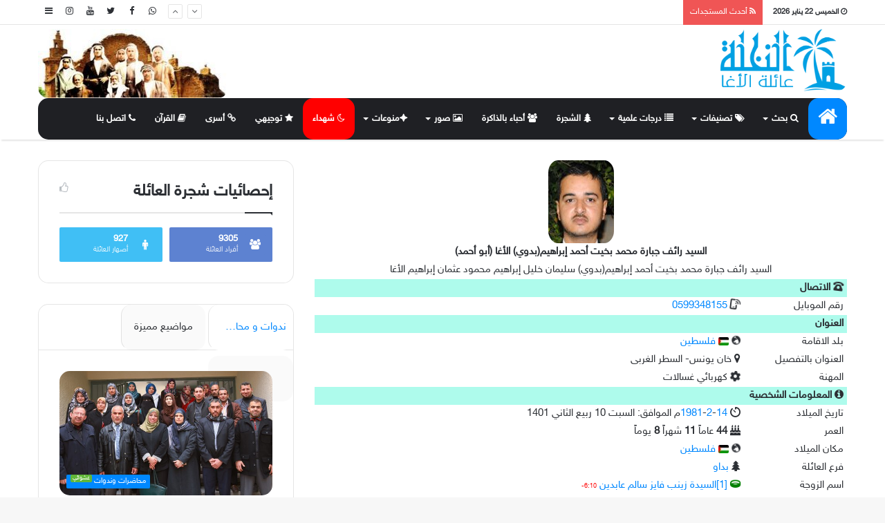

--- FILE ---
content_type: text/html; charset=UTF-8
request_url: https://elagha.net/person2537
body_size: 12778
content:
<!DOCTYPE html>
<html dir="rtl" lang="ar" prefix="og: https://ogp.me/ns#">

<head>
<meta name="google-site-verification" content="xS8DMo_GBRsdzeZ7YyxUAnQO6W8_Go0VZGSto0UTM2Y" />
	<meta charset="UTF-8" />
	<title>
		النخلة | عائلة الأغا: رائف جبارة محمد بخيت أحمد إبراهيم(بدوي) الأغا	</title>
 
	<link rel="stylesheet" href="https://site-assets.fontawesome.com/releases/v6.4.0/css/all.css" />
	<script src='https://cdnjs.cloudflare.com/ajax/libs/jquery/2.1.3/jquery.min.js'></script>
	<link rel="alternate" type="application/rss+xml" title="النخلة | عائلة الأغا &laquo; الخلاصة" href="https://elagha.net/rss.php" />

	<meta property="og:title" content="النخلة | عائلة الأغا: رائف جبارة محمد بخيت أحمد إبراهيم(بدوي) الأغا" />
	<meta property="og:image" content="https://elagha.net/assets/default.jpg" />



	<meta property="og:type" content="website" />
	
	<meta property="og:keywords" content="النخلة, |, عائلة, الأغا ,رائف, جبارة, محمد, بخيت, أحمد, إبراهيم(بدوي), الأغا" />
	<meta property="og:description" content="موقع النخلة عائلة الأغا فلسطين" />
	<meta property="og:url" content="https://elagha.net/person2537" />
	<meta property="og:site_name" content="النخلة | عائلة الأغا" />
	<meta property="og:php_version" content="7.4.33" />
	<meta property="fb:app_id" content="363720401261470" />

	<style type="text/css">
		p {
			font-family: 'Droid Arabic Kufi';
		}

		.red {
			color: red;
		}

		.widget_tag_cloud {
			font-size: 12px !important;
			display: inline-block;
			background: rgba(0, 0, 0, 0.03);
			border: 1px solid #fafafa;
			line-height: 14px;
			margin: 3px;
			padding: 6px 10px;
			border-radius: 10px;
		}

		.widget_tag_cloud:hover {
			font-size: 12px !important;
			display: inline-block;
			background: #fafafa;
			border: 1px solid #000;
			line-height: 14px;
			margin: 3px;
			padding: 6px 10px;
			border-radius: 15px;
		}
        body .post-content-slideshow, .sub-menu, a, .main-menu-wrapper, .menu-sub-content, body #tie-read-next, body .prev-next-post-nav .post-thumb, body .post-thumb img, body .container-wrapper, body .tie-popup-container .container-wrapper, body .widget, body .grid-slider-wrapper .grid-item, body .slider-vertical-navigation .slide, body .boxed-slider:not(.grid-slider-wrapper) .slide, body .buddypress-wrap .activity-list .load-more a, body .buddypress-wrap .activity-list .load-newest a, body .woocommerce .products .product .product-img img, body .woocommerce .products .product .product-img, body .woocommerce .woocommerce-tabs, body .woocommerce div.product .related.products, body .woocommerce div.product .up-sells.products, body .woocommerce .cart_totals, .woocommerce .cross-sells, body .big-thumb-left-box-inner, body .miscellaneous-box .posts-items li:first-child, body .single-big-img, body .masonry-with-spaces .container-wrapper .slide, body .news-gallery-items li .post-thumb, body .scroll-2-box .slide, .magazine1.archive:not(.bbpress) .entry-header-outer, .magazine1.search .entry-header-outer, .magazine1.archive:not(.bbpress) .mag-box .container-wrapper, .magazine1.search .mag-box .container-wrapper, body.magazine1 .entry-header-outer + .mag-box, body .digital-rating-static, body .entry q, body .entry blockquote, body #instagram-link.is-expanded, body.single-post .featured-area, body.post-layout-8 #content, body .footer-boxed-widget-area, body .tie-video-main-slider, body .post-thumb-overlay, body .widget_media_image img, body .stream-item-mag img, #sidebar li, img, body .media-page-layout .post-element {
            border-radius: 15px;
        }
	</style>
	<link rel='stylesheet' id='tie-insta-style-css' href='https://elagha.net/content/plugins/instanow/assets/style.css' type='text/css' media='all' />
	<link rel='stylesheet' id='tie-insta-ilightbox-skin-css' href='https://elagha.net/content/plugins/instanow/assets/ilightbox/dark-skin/skin.css' type='text/css' media='all' />
	<link rel='stylesheet' id='wp-block-library-rtl-css' href='https://elagha.net/content/plugins/gutenberg/build/block-library/style-rtl.css' type='text/css' media='all' />
	<link rel='stylesheet' id='taqyeem-buttons-style-css' href='https://elagha.net/content/plugins/taqyeem-buttons/assets/style.css' type='text/css' media='all' />
	<link rel='stylesheet' id='taqyeem-styles-css' href='https://elagha.net/content/themes/assets/css/taqyeem.css' type='text/css' media='all' />
	<link rel='stylesheet' id='taqyeem-styles-css' href='https://elagha.net/content/themes/fonts/droidarabickufi.css' type='text/css' media='all' />
	<link rel='stylesheet' id='taqyeem-styles-css' href='https://elagha.net/content/themes/fonts/group.css' type='text/css' media='all' />
	<link rel='stylesheet' id='tie-css-styles-css' href='https://elagha.net/content/themes/assets/css/style.css?id=1' type='text/css' media='all' />
	<!--Main-->
	<link rel='stylesheet' id='tie-css-ilightbox-css' href='https://elagha.net/content/themes/assets/css/ilightbox/dark-skin/skin.css' type='text/css' media='all' />
	<style id='tie-css-ilightbox-inline-css' type='text/css'>

	</style>
	<script type='text/javascript'>
		/* <![CDATA[ */
		var tie = {
			"is_rtl": "1",
			"mobile_menu_active": "true",
			"mobile_menu_top": "",
			"mobile_menu_parent": "",
			"lightbox_all": "true",
			"lightbox_gallery": "true",
			"lightbox_skin": "dark",
			"lightbox_thumb": "horizontal",
			"lightbox_arrows": "true",
			"is_singular": "1",
			"is_sticky_video": "",
			"reading_indicator": "true",
			"lazyload": "",
			"select_share": "true",
			"select_share_twitter": "true",
			"select_share_facebook": "true",
			"select_share_linkedin": "true",
			"select_share_email": "",
			"facebook_app_id": "",
			"twitter_username": "",
			"responsive_tables": "true",
			"ad_blocker_detector": "",
			"sticky_behavior": "upwards",
			"sticky_desktop": "true",
			"sticky_mobile": "true",
			"ajax_loader": "<div class=\"loader-overlay\"><div class=\"spinner-circle\"><\/div><\/div>",
			"type_to_search": "1",
			"lang_no_results": "\u0644\u0645 \u064a\u062a\u0645 \u0627\u0644\u0639\u062b\u0648\u0631 \u0639\u0644\u0649 \u0646\u062a\u0627\u0626\u062c"
		};
		/* ]]> */
	</script>



	<link rel='https://api.w.org/' href='json/' />

	<link rel="stylesheet" href="https://elagha.net/content/themes/rtl.css" type="text/css" media="screen" />


	<meta name="generator" content="Elagha 4.2.3" />
	<meta name="viewport" content="width=device-width, initial-scale=1.0" />
	<script>
		WebFontConfig = {
			google: {
				families: ['Questrial:100,100italic,300,300italic,regular,italic,500,500italic,700,700italic,800,800italic,900,900italic:latin']
			}
		};
		(function() {
			var wf = document.createElement('script');
			wf.src = '//ajax.googleapis.com/ajax/libs/webfont/1/webfont.js';
			wf.type = 'text/javascript';
			wf.async = 'true';
			var s = document.getElementsByTagName('script')[0];
			s.parentNode.insertBefore(wf, s);
		})();
	</script>
</head>

<body id="tie-body" class="rtl home page-template-default page page-id-1024 block-head-1 magazine1 is-thumb-overlay-disabled is-desktop is-header-layout-3 has-header-ad has-builder hide_share_post_top hide_share_post_bottom">

	<div class="background-overlay">

		<div id="tie-container" class="site tie-container">


			<div id="tie-wrapper">


				<header id="theme-header" class="header-layout-3 main-nav-dark main-nav-below main-nav-boxed top-nav-active top-nav-light top-nav-above has-shadow mobile-header-default">

					<nav id="top-nav" class="has-date-breaking-components has-breaking-news" aria-label="الشريط العلوي">
    <div class="container">
        <div class="topbar-wrapper">

            <div class="topbar-today-date">
                <span class="fa fa-clock-o" aria-hidden="true"></span>
                <strong class="inner-text">الخميس   22 يناير 2026</strong>
            </div>

            <div class="tie-alignleft">

    <div class="breaking up-down-controls controls-is-active"> 
	<span class="breaking-title"> <span class="fa fa-rss" aria-hidden="true"></span> 
	<span class="breaking-title-text"><i class="fa fa-rss"></i> أحدث المستجدات </span> 
	</span>
        <ul id="breaking-news-block_3017" class="breaking-news" data-type="slideUp" data-arrows="true">

                        <li class="news-item"> <a style="font-size:15px;" href="17998" title="منح أ. محمد زهير صدقي محمد أحمد عثمان الأغا درجة البكالوريوس">منح أ. محمد زهير صدقي محمد أحمد عثمان الأغا درجة البكالوريوس</a> </li><li class="news-item"> <a style="font-size:15px;" href="17997" title="عقد قران السيد علاء  أمين كامل حافط قاسم الأغا">عقد قران السيد علاء  أمين كامل حافط قاسم الأغا</a> </li><li class="news-item"> <a style="font-size:15px;" href="17996" title="عقد قران السيدة روان محمد نايف بدوي أحمد بدوي أحمد إبراهيم(بدوي) الأغا">عقد قران السيدة روان محمد نايف بدوي أحمد بدوي أحمد إبراهيم(بدوي) الأغا</a> </li><li class="news-item"> <a style="font-size:15px;" href="17995" title="عقد قران السيد محمد أيمن درويش حسين موسى حسين الأغا">عقد قران السيد محمد أيمن درويش حسين موسى حسين الأغا</a> </li><li class="news-item"> <a style="font-size:15px;" href="17994" title="منح أ. عاصم أسعد سالم مسعود غانم الأغا درجة البكالوريوس">منح أ. عاصم أسعد سالم مسعود غانم الأغا درجة البكالوريوس</a> </li>
        </ul>
    </div>
                <!-- #breaking /-->
            </div>
            <!-- .tie-alignleft /-->

            <div class="tie-alignright">
                <ul class="components">
                    <li class="side-aside-nav-icon menu-item custom-menu-link">
                        <a href="#">
                            <span class="fa fa-navicon" aria-hidden="true"></span>
                            <span class="screen-reader-text">إضافة عمود جانبي</span>
                        </a>
                    </li>

                  
                    <li class="social-icons-item"><a class="social-link  instagram-social-icon" title="Instagram" rel="nofollow" target="_blank" href="//www.instagram.com/elaghanet/"><span class="fa fa-instagram"></span></a></li>
                    <li class="social-icons-item"><a class="social-link  youtube-social-icon" title="YouTube" rel="nofollow" target="_blank" href="//www.youtube.com/user/wwwelaghanet"><span class="fa fa-youtube"></span></a></li>
                    <li class="social-icons-item"><a class="social-link  twitter-social-icon" title="Twitter" rel="nofollow" target="_blank" href="//twitter.com/elagha_net"><span class="fa fa-twitter"></span></a></li>
                    <li class="social-icons-item"><a class="social-link  facebook-social-icon" title="Facebook" rel="nofollow" target="_blank" href="//www.facebook.com/elagha.net1/"><span class="fa fa-facebook"></span></a></li>
                    <li class="social-icons-item"><a class="social-link  facebook-social-icon" title="Whatsapp" rel="nofollow" target="_blank" href="https://chat.whatsapp.com/ED1Wb2gLkEZDnCjmGwEUyE"><span class="fa fa-whatsapp"></span></a></li>
                </ul>
                <!-- Components -->
            </div>
            <!-- .tie-alignright /-->

        </div>
        <!-- .topbar-wrapper /-->
    </div>
    <!-- .container /-->
</nav>
<!-- #top-nav /-->
					<div class="container">
						<div class="tie-row logo-row">


							<div class="logo-wrapper">
								<div class="tie-col-md-4 logo-container">
									<a href="#" id="mobile-menu-icon"><span class="nav-icon"></span></a>
									<div id="logo" class="image-logo">


										<a title="النخلة | عائلة الأغا" href="./">

											<img src="https://elagha.net/images/logo.png" alt="النخلة | عائلة الأغا" class="logo_normal" width="299" height="49" style="max-height:90px; width: auto;">
											<img src="https://elagha.net/images/logo.png" alt="النخلة | عائلة الأغا" class="logo_2x" width="299" height="49" style="max-height:49px; width: auto;">
											<h1 class="h1-off">النخلة | عائلة الأغا</h1>
										</a>


									</div><!-- #logo /-->

								</div><!-- .tie-col /-->
							</div><!-- .logo-wrapper /-->

							<div class="tie-col-md-8 stream-item stream-item-top-wrapper">
								<div class="stream-item-top">
									<a href="#" title="النخلة | عائلة الأغا" target="_blank" rel="nofollow">
										<img src="https://elagha.net/images/header.jpg" alt="النخلة | عائلة الأغا" width="728" height="90" />
									</a>
								</div>
							</div><!-- .tie-col /-->
						</div><!-- .tie-row /-->
					</div><!-- .container /-->

					<div class="main-nav-wrapper">
    <nav id="main-nav" data-skin="search-in-main-nav live-search-dark" class=" live-search-parent" aria-label="القائمة الرئيسية">
        <style>
            .container {
                font-family: 'sky';
            }
			.main-menu {
                font-family: 'sky';
            }
			
        </style>
        <div class="container">

            <div class="main-menu-wrapper">

                <div id="menu-components-wrap">

                    <div class="main-menu main-menu-wrap tie-alignleft">

                        <div id="main-nav-menu" class="main-menu">

                            <ul id="menu-tielabs-main-menu" class="menu" role="menubar">
                                <li id="menu-item-982" class="menu-item menu-item-type-custom menu-item-object-custom current-menu-item current_page_item menu-item-home menu-item-982 tie-current-menu"><a style="font-size:30px;" href="./"><i class="fa fa-home"></i></a></li>

                                <li id="menu-item-2446" class="menu-item menu-item-type-post_type menu-item-object-page menu-item-has-children menu-item-2446" aria-haspopup="true" aria-expanded="false" tabindex="0"><a><i class="fa fa-search"></i> بحث</a>
                                    <ul class="sub-menu menu-sub-content">
                                        <li id="menu-item-2451" class="menu-item menu-item-type-post_type menu-item-object-page menu-item-2451"><a href="https://elagha.net/search"><i class="fa fa-search-plus"></i> بحث المواضيع</a></li>
                                        <li id="menu-item-2455" class="menu-item menu-item-type-custom menu-item-object-custom menu-item-2455"><a href="https://elagha.net/all"><i class="fa fa-search-plus"></i> بحث الأفراد</a></li>
                                        <li id="menu-item-2450" class="menu-item menu-item-type-post_type menu-item-object-product menu-item-2450"><a href="https://elagha.net/google"><i class="fa fa-search-plus"></i> بحث بواسطة جوجل</a></li>
                                    </ul>
                                </li>

                                <li id="menu-item-2442" class="menu-item menu-item-type-post_type menu-item-object-page menu-item-has-children menu-item-2442" aria-haspopup="true" aria-expanded="false" tabindex="0"><a><i class="fa fa-tags"></i> تصنيفات </a>
                                    <ul class="sub-menu menu-sub-content">
<li id="menu-item-3409" class="menu-item menu-item-type-post_type menu-item-object-page menu-item-has-children menu-item-3409" aria-haspopup="true" aria-expanded="false" tabindex="0"><a><i class="fa fa-tags"></i> اجتماعيات</a>
                                            <ul class="sub-menu menu-sub-content">
                                                <li id="menu-item-2586" class="menu-item menu-item-type-post_type menu-item-object-page menu-item-2586"><a href="https://elagha.net/category1"><i class="fa fa-tag"></i> زفاف<small class="menu-tiny-label " style="background-color:#dd5533; color:#FFFFFF">مميز</small></a></li>
                                                <li id="menu-item-2585" class="menu-item menu-item-type-post_type menu-item-object-page menu-item-2585"><a href="https://elagha.net/category5"><i class="fa fa-tag"></i> في ذمة الله</a></li>
                                                <li id="menu-item-2584" class="menu-item menu-item-type-post_type menu-item-object-page menu-item-2584"><a href="https://elagha.net/category2"><i class="fa fa-tag"></i> مواليد</a></li>
                                                <li id="menu-item-2578" class="menu-item menu-item-type-post_type menu-item-object-page menu-item-2578"><a href="https://elagha.net/category4"><i class="fa fa-tag"></i> متفرقات</a></li>
                                                <li id="menu-item-2576" class="menu-item menu-item-type-post_type menu-item-object-page menu-item-2576"><a href="https://elagha.net/category3"><i class="fa fa-tag"></i> سفر</a></li>
                                            </ul>
                                        </li> 
										<li id="menu-item-3409" class="menu-item menu-item-type-post_type menu-item-object-page menu-item-has-children menu-item-3409" aria-haspopup="true" aria-expanded="false" tabindex="0"><a><i class="fa fa-tags"></i> مقالات</a>
                                            <ul class="sub-menu menu-sub-content">
                                                <li id="menu-item-2578" class="menu-item menu-item-type-post_type menu-item-object-page menu-item-2578"><a href="https://elagha.net/category6"><i class="fa fa-tag"></i> مقالات</a></li>
                                                <li id="menu-item-2576" class="menu-item menu-item-type-post_type menu-item-object-page menu-item-2576"><a href="https://elagha.net/category8"><i class="fa fa-tag"></i> حوارات</a></li>
                                            </ul>
                                        </li> 
										<li id="menu-item-3409" class="menu-item menu-item-type-post_type menu-item-object-page menu-item-has-children menu-item-3409" aria-haspopup="true" aria-expanded="false" tabindex="0"><a><i class="fa fa-tags"></i> بانوراما</a>
                                            <ul class="sub-menu menu-sub-content">
                                                <li id="menu-item-2586" class="menu-item menu-item-type-post_type menu-item-object-page menu-item-2586"><a href="https://elagha.net/category9"><i class="fa fa-tag"></i> حكم وأمثال</a></li>
                                                <li id="menu-item-2585" class="menu-item menu-item-type-post_type menu-item-object-page menu-item-2585"><a href="https://elagha.net/category10"><i class="fa fa-tag"></i> طرائف</a></li>
                                                <li id="menu-item-2584" class="menu-item menu-item-type-post_type menu-item-object-page menu-item-2584"><a href="https://elagha.net/category11"><i class="fa fa-tag"></i> إسلاميات</a></li>
                                                <li id="menu-item-2598" class="menu-item menu-item-type-post_type menu-item-object-page menu-item-2598"><a href="https://elagha.net/category12"><i class="fa fa-tag"></i> صحة ومجتمع</a></li>
                                                <li id="menu-item-2578" class="menu-item menu-item-type-post_type menu-item-object-page menu-item-2578"><a href="https://elagha.net/category13"><i class="fa fa-tag"></i> رياضة</a></li>
                                                <li id="menu-item-2576" class="menu-item menu-item-type-post_type menu-item-object-page menu-item-2576"><a href="https://elagha.net/category14"><i class="fa fa-tag"></i> علوم وتقنية</a></li>
                                                <li id="menu-item-2576" class="menu-item menu-item-type-post_type menu-item-object-page menu-item-2576"><a href="https://elagha.net/category15"><i class="fa fa-tag"></i> شراء وبيع</a></li>
                                                <li id="menu-item-2576" class="menu-item menu-item-type-post_type menu-item-object-page menu-item-2576"><a href="https://elagha.net/category16"><i class="fa fa-tag"></i> إعلانات تجارية</a></li>
                                            </ul>
                                        </li> 						
										<li id="menu-item-3409" class="menu-item menu-item-type-post_type menu-item-object-page menu-item-has-children menu-item-3409" aria-haspopup="true" aria-expanded="false" tabindex="0"><a><i class="fa fa-tags"></i> مناسبات وأنشطة</a>
                                            <ul class="sub-menu menu-sub-content">
                                                <li id="menu-item-2586" class="menu-item menu-item-type-post_type menu-item-object-page menu-item-2586"><a href="https://elagha.net/category18"><i class="fa fa-tag"></i> الأعياد</a></li>
                                                <li id="menu-item-2585" class="menu-item menu-item-type-post_type menu-item-object-page menu-item-2585"><a href="https://elagha.net/category19"><i class="fa fa-tag"></i> تكريم<small class="menu-tiny-label " style="background-color:#dd5533; color:#FFFFFF">مميز</small></a></li>
                                                <li id="menu-item-2584" class="menu-item menu-item-type-post_type menu-item-object-page menu-item-2584"><a href="https://elagha.net/category20"><i class="fa fa-tag"></i> الحجاج</a></li>
                                                <li id="menu-item-2598" class="menu-item menu-item-type-post_type menu-item-object-page menu-item-2598"><a href="https://elagha.net/category22"><i class="fa fa-tag"></i> أنشطة</a></li>
                                            </ul>
                                        </li>                                        
										<li id="menu-item-2443" class="menu-item menu-item-type-post_type menu-item-object-page menu-item-2443"><a href="https://elagha.net/category26"><i class="fa fa-tag"></i> صلح عشائري</a></li>
                                        <li id="menu-item-2444" class="menu-item menu-item-type-post_type menu-item-object-page menu-item-2444"><a href="https://elagha.net/category17"><i class="fa fa-tag"></i> وفيات خارج العائلة</a></li>
                                        <li id="menu-item-3781" class="menu-item menu-item-type-custom menu-item-object-custom menu-item-3781"><a href="https://elagha.net/category28"><i class="fa fa-tag"></i> تاريخ وجغرافيا</a></li>
                                        <li id="menu-item-3781" class="menu-item menu-item-type-custom menu-item-object-custom menu-item-3781"><a href="https://elagha.net/category7"><i class="fa fa-tag"></i> ندوات ومحاضرات<small class="menu-tiny-label " style="background-color:#dd5533; color:#FFFFFF">مميز</small></a></li>
                                    </ul>
                                </li>
                                <li id="menu-item-2446" class="menu-item menu-item-type-post_type menu-item-object-page menu-item-has-children menu-item-2446" aria-haspopup="true" aria-expanded="false" tabindex="0"><a><i class="fa fa-list"></i> درجات علمية</a>
                                    <ul class="sub-menu menu-sub-content">
                                        <li id="menu-item-2451" class="menu-item menu-item-type-post_type menu-item-object-page menu-item-2451"><a href="https://elagha.net/degree6"><i class="fa fa-list-alt"></i> دكتوراه</a></li>
                                        <li id="menu-item-2455" class="menu-item menu-item-type-custom menu-item-object-custom menu-item-2455"><a href="https://elagha.net/degree5"><i class="fa fa-list-alt"></i> ماجستير</a></li>
                                        <li id="menu-item-2450" class="menu-item menu-item-type-post_type menu-item-object-product menu-item-2450"><a href="https://elagha.net/degree4"><i class="fa fa-list-alt"></i> دبلوم عالي</a></li>
                                        <li id="menu-item-2454" class="menu-item menu-item-type-custom menu-item-object-custom menu-item-2454"><a href="https://elagha.net/degree3"><i class="fa fa-list-alt"></i> بكالوريوس</a></li>
                                        <li id="menu-item-2454" class="menu-item menu-item-type-custom menu-item-object-custom menu-item-2454"><a href="https://elagha.net/degree2"><i class="fa fa-list-alt"></i> دبلوم سنتين</a></li>
									   <li id="menu-item-2454" class="menu-item menu-item-type-custom menu-item-object-custom menu-item-2454"><a href="https://elagha.net/majors"><i class="fa fa-list-alt"></i> التخصصات</a></li>
                                    </ul>
                                </li>
						   <li id="menu-item-2446" class="menu-item menu-item-type-custom menu-item-object-custom menu-item-2454"><a href="https://elagha.net/tree"><i class="fa fa-tree"></i> الشجرة</a></li>
                                
			     		   <li id="menu-item-2446" class="menu-item menu-item-type-custom menu-item-object-custom menu-item-2454"><a href="https://elagha.net/death"><i class="fa fa-users"></i> أحباء بالذاكرة</a></li>
                                <li id="menu-item-2446" class="menu-item menu-item-type-post_type menu-item-object-page menu-item-has-children menu-item-2446" aria-haspopup="true" aria-expanded="false" tabindex="0"><a><i class="fa fa-image"></i> صور</a>
                                    <ul class="sub-menu menu-sub-content">
                                        <li id="menu-item-2451" class="menu-item menu-item-type-post_type menu-item-object-page menu-item-2451"><a href="https://elagha.net/allphotos"><i class="fa fa-image"></i> أفراد العائلة وأصهارها</a></li>
                                        <li id="menu-item-2455" class="menu-item menu-item-type-custom menu-item-object-custom menu-item-2455"><a href="https://elagha.net/category21"><i class="fa fa-image"></i> صور زمان</a></li>
                                    </ul>
 <li id="menu-item-2446" class="menu-item menu-item-type-post_type menu-item-object-page menu-item-has-children menu-item-2446" aria-haspopup="true" aria-expanded="false" tabindex="0"><a><i class="fa fa-sparkle fa-flip "></i>منوعات</a>
                                    <ul class="sub-menu menu-sub-content">
                      <li id="menu-item-2446" class="menu-item menu-item-type-custom menu-item-object-custom menu-item-2454"><a href="https://elagha.net/families"><i class="fa fa-tree"></i> أصهار</a></li>                                        
                        <li id="menu-item-2446" class="menu-item menu-item-type-custom menu-item-object-custom menu-item-2454"><a href="https://elagha.net/multi_wives"><i class="fa  fa-mountains"></i> تعدد</a></li>   
                          <li id="menu-item-2446" class="menu-item menu-item-type-custom menu-item-object-custom menu-item-2454"><a href="https://elagha.net/twins"><i class="fa fa-people-pants"></i> توأم</a></li>   
                                    </ul>

						 <li id="menu-item-2446" class="menu-item menu-item-type-custom menu-item-object-custom menu-item-2454"><a style="background-color: red;" href="https://elagha.net/martyr"><i class="fa fa-moon-o"></i> شهداء</a></li>
                              
						 <li id="menu-item-2446" class="menu-item menu-item-type-custom menu-item-object-custom menu-item-2454"><a href="https://elagha.net/secondary"><i class="fa fa-star fa-solid fa-beat"></i> توجيهي</a></li>

                         <li id="menu-item-2446" class="menu-item menu-item-type-custom menu-item-object-custom menu-item-2454"><a href="https://elagha.net/prison"><i class="fa fa-link fa-solid fa-beat"></i> أسرى</a></li>

   

                              		 <li id="menu-item-2446" class="menu-item menu-item-type-custom menu-item-object-custom menu-item-2454"><a href="https://elagha.net/quran"><i class="fa fa-book fa-solid fa-beat"></i> القرآن</a></li>

         
			     	   <li id="menu-item-2446" class="menu-item menu-item-type-custom menu-item-object-custom menu-item-2454"><a href="https://elagha.net/contact_us"><i class="fa fa-phone"></i> اتصل بنا</a></li>
			     	   <!--<li id="menu-item-2446" style="border-bottom: 5px solid red;" class="menu-item tie-current-menu menu-item-type-custom menu-item-object-custom menu-item-2454">
                         <a style="background-color: red;"
                       href="https://youtu.be/bNyUyrR0PHo" target="_blank"><i class="fa fa-play-circle-o"></i> البث المباشر</a></li>-->

                                
                             </ul>
                        </div>
                    </div>
                    
                </div>
            </div>
        </div>

    </nav>
    <!-- #main-nav /-->

</div>
<!-- .main-nav-wrapper /-->
				</header>
              
              
              
              
              
 <style>
  .div_bold {
    font-weight: bold;
    background: #AEFBEC;
    text-align: right;
    direction: rtl;
    padding-right: 5px;
  }

  .div_row1 {
    text-align: center;
    align: center;
    font-weight: bold;
  }

  .div_row {
    text-align: center;
    align: center;
  }

  .div_row2 {
    text-align: center;
    align: center;
    background: #3FC;
  }

  .div_profile1 {
    float: right;
    width: 20%;
    margin-left: 5;
    background: #fff;
    padding-right: 5px;
  }

  .div_clear {
    clear: right;
  }

  /***/
  .entry img {
    border-radius: 15%;
    max-width: 100%;
    height: auto;
  }

  img,
  img.size-auto,
  img.size-full,
  img.size-large,
  img.size-medium,
  .attachment img {
    max-width: 100%;
    height: auto;
    vertical-align: middle;
  }

  .lazy-enabled #main-content .post-thumbnail.tie-appear,
  .lazy-enabled #theme-footer div.post-thumbnail.tie-appear,
  .lazy-enabled #main-content img.tie-appear,
  .lazy-enabled #featured-posts.tie-appear {
    opacity: 1;
    -webkit-transition: all .4s ease-in-out;
    -moz-transition: all .4s ease-in-out;
    -o-transition: all .4s ease-in-out;
    transition: all .4s ease-in-out;
  }

  table {
    border-spacing: 0;
    width: 100%;
    border: 1px solid rgba(0, 0, 0, 0.1);
    border-collapse: separate;
    margin-bottom: 1.5em;
  }
   
</style>

<div id="content" class="site-content container">
  <div class="tie-row main-content-row">
    <div class="main-content tie-col-md-8 tie-col-xs-12" role="main">
      <div id="media-page-layout" class="masonry-grid-wrapper media-page-layout masonry-without-spaces">

        <div class="post-listing">
          <div class="entry">
            <div dir="rtl" id="profile"><!--  Profile  -->

                            <div align="center"> <img border="0" src="photo/20100512_22_3255.jpg?dummy=44" class="tie-appear"> </div>
              <div align="center" style="display:none;"> <img border="0" src="timthumb.php?src=/photo/20100512_22_3255.jpg&dummy=44&w=400&h=400" class="tie-appear"> </div>

              <div class="div_row1" id="balloons-container">السيد رائف جبارة محمد بخيت أحمد إبراهيم(بدوي) الأغا (أبو أحمد) </div>
              <div class="div_row"> السيد رائف جبارة محمد بخيت أحمد إبراهيم(بدوي) سليمان خليل إبراهيم محمود عثمان إبراهيم الأغا</div>
              <div class="div_row2"> <!-- cp -->
                </div> <!-- end cp -->

          
          
          
          
                    
          
          
          
          
          
          
          
          
<div class=" div_bold">
                  <i class="fa-solid fa-phone-rotary fa-shake"></i>

                  الاتصال
              </div><!-- CONTACT -->
                              <div class="div_profile1 hidden-xs"> رقم الموبايل</div>
                <div style="text-align: right ; direction: ltr; ">
                  <a href="tel:0599348155">0599348155 </a>
                  <i class="fa-solid fa-mobile-signal-out fa-shake"> </i>

                </div>
                <div class="div_clear"> </div>
                            <div class="div_clear"></div>
              <div style="clear:right"></div>
              <div class="div_bold">العنوان</div>
                              <div class="div_clear"></div>
                <div class="div_profile1">بلد الاقامة </div>
                <div style="float:right">
                  <i class="fa fa-globe fa-spin"></i>
                  <a href="country1"><img src="../images/flags/ps.jpg"> فلسطين</a>
                </div>
                              <div class="div_clear"></div>
                <div class="div_profile1">العنوان بالتفصيل</div>
                <div><i class="fa fa-map-marker"></i> خان يونس- السطر الغربى</div>
                <div class="div_clear"></div>
                            <div class="div_clear"></div>
              <div class="div_profile1">المهنة</div>
              <div style="float:right"> <i class="fa-solid fa-cog fa-spin"></i> كهربائي غسالات</div>
              <div class="div_clear"></div>
                        <div style="clear:right"></div>
            <div class="div_bold"><i class="fa fa-info-circle"></i> المعلومات الشخصية</div>
                          <div class="div_profile1">تاريخ الميلاد </div>
                            <div><i class="fa fa-timer"></i> <a href='samebirthday?year=1981'>1981</a>-<a href='samebirthday?year=1981&month=2'>2</a>-<a href='birthday'>14</a>م الموافق:   السبت  10 ربيع الثاني 1401 </div>
              <div class="div_clear"></div>
                              <div class="div_profile1">العمر</div>

                <div><i class="fa fa-birthday-cake"></i> <b><span  class="counter" data-count="44">1</b></span></b> عاماً <b><span class="counter" data-count="11">1</span></b> شهراً <b><span class="counter" data-count="8">1</span></b> يوماً

                </div>
                <div class="div_clear"></div>
                            <div class="div_profile1">مكان الميلاد</div>
              <div style="float:right">
                <i class="fa fa-globe fa-spin"></i>
                <a href="bcountry1"><img src=images/flags/ps.jpg> فلسطين</a>
              </div>
              <div class="div_clear"></div>
                          <div class="div_profile1">فرع العائلة </div>
              <div><i class="fa fa-tree"></i> <a href=familytree11>بداو</a></div>
              <div class="div_clear"></div>
                            <div class="div_clear"></div>
                <div class="div_profile1"> اسم الزوجة</div>

                <div><i class="fa fa-ring fa-solid  fa-beat" style="color:green"></i> <a href=person5296>[1]السيدة زينب فايز سالم عابدين</a>
                
                 <span style=font-size:9px;color:red >6:10-</span>

                 </div>                          <div style="clear:right"></div>
              <div class="div_profile1"> اسم الاب</div>
              <div> <i class="fa fa-user"></i> <a href=person2415>المرحوم الحاج جبارة محمد بخيت أحمد إبراهيم(بدوي) الأغا</a>
              <span style=font-size:9px;color:green >55:1+</span>              </div>

                            <div style="clear:right"></div>
              <div class="div_profile1"> إسم الأم</div>
              <div> <i class="fa fa-user"></i> <a href=person3804>الحاجة فوزية لافي سليم عابدين</a>
              <span style=font-size:9px;color:green >23:1+</span>              </div>

                          <div style="clear:right"> </div>
            <div class="div_bold"><i class="fa fa-male"></i> أسماء الأبناء </div>                <div style="clear:right"> </div>
                <div class="div_profile1"> اسم الابن [1] </div>
                <div>
                  <i class='fa fa-male'></i> <a href=person8913 title=2008-03-15>الشاب أحمد رائف جبارة محمد بخيت أحمد إبراهيم(بدوي) الأغا(1)</a> <span style=font-size:9px;color:red >27:1-</span>                </div>
                              <div style="clear:right"> </div>
                <div class="div_profile1"> اسم الابن [2] </div>
                <div>
                  <i class='fa fa-male'></i> <a href=person10820 title=2016-01-06>الصبي محمد رائف جبارة محمد بخيت أحمد إبراهيم(بدوي) الأغا(1)</a> <span style=font-size:9px;color:red >34:10-</span>                </div>
              <div style="background-color: #F7F7F7" >                <a href=person8913><img border="0" width="38" height="47" title="أحمد رائف جبارة محمد بخيت أحمد إبراهيم(بدوي) الأغا" src="images/default/defaultphoto.jpg?dummy=44"></a>                <a href=person10820><img border="0" width="38" height="47" title="محمد رائف جبارة محمد بخيت أحمد إبراهيم(بدوي) الأغا" src="images/default/defaultphoto.jpg?dummy=44"></a></div><div class="div_bold"><i class="fa fa-female"></i> أسماء البنات </div> <div style="clear:right">
            </div>
            <div class="div_profile1">اسم البنت [1]</div>
            <div>
              <i class="fa fa-female"></i> <a href=person8914 title=2010-04-29>الشابة ريماس رائف جبارة محمد بخيت أحمد إبراهيم(بدوي) الأغا(1)</a><span style=font-size:9px;color:red >29:2-</span>            </div>
                <div style="background-color:#525252; height:2">
        </div>
        <div style="clear:right"> </div><div class=div_bold><i class="fa fa-male"></i> أسماء الأشقاء والأخوة</div><div style=clear:right> </div><div class=div_profile1>اسم الأخ [ 1 ]</div> <div><i class="fa fa-male"></i> <a href=person2145 title=1953-01-01>الشهيد توفيق جبارة محمد بخيت أحمد إبراهيم(بدوي) الأغا1</a>
         <span style=font-size:9px;color:green >28:1+</span>
           </div><div style=clear:right> </div><div class=div_profile1>اسم الأخ [ 2 ]</div> <div><i class="fa fa-male"></i> <a href=person2416 title=1957-01-01>الحاج فوزي جبارة محمد بخيت أحمد إبراهيم(بدوي) الأغا1</a>
         <span style=font-size:9px;color:green >24:1+</span>
           </div><div style=clear:right> </div><div class=div_profile1>اسم الأخ [ 3 ]</div> <div><i class="fa fa-male"></i> <a href=person681 title=1959-10-16>أ. نافذ جبارة محمد بخيت أحمد إبراهيم(بدوي) الأغا1</a>
         <span style=font-size:9px;color:green >21:3+</span>
           </div><div style=clear:right> </div><div class=div_profile1>اسم الشقيق [ 4 ]</div> <div><i class="fa fa-male"></i> <a href=person2538 title=1982-06-04>السيد ماجد جبارة محمد بخيت أحمد إبراهيم(بدوي) الأغا2</a>
         <span style=font-size:9px;color:red >1:3-</span>
           </div><div style=clear:right> </div><div class=div_profile1>اسم الشقيق [ 5 ]</div> <div><i class="fa fa-male"></i> <a href=person2539 title=1987-02-01>السيد رائد جبارة محمد بخيت أحمد إبراهيم(بدوي) الأغا2</a>
         <span style=font-size:9px;color:red >5:11-</span>
           </div><div style=clear:right> </div><div class=div_profile1>اسم الشقيق [ 6 ]</div> <div><i class="fa fa-male"></i> <a href=person2540 title=1989-05-03>أ. حسن جبارة محمد بخيت أحمد إبراهيم(بدوي) الأغا2</a>
         <span style=font-size:9px;color:red >8:2-</span>
           </div><div style=clear:right> </div><div class=div_profile1>اسم الشقيق [ 7 ]</div> <div><i class="fa fa-male"></i> <a href=person2541 title=1991-12-17>أ. رأفت جبارة محمد بخيت أحمد إبراهيم(بدوي) الأغا2</a>
         <span style=font-size:9px;color:red >10:10-</span>
           </div><div style=clear:right> </div><div class=div_profile1>اسم الشقيق [ 8 ]</div> <div><i class="fa fa-male"></i> <a href=person2542 title=1993-12-12>أ. ناهض جبارة محمد بخيت أحمد إبراهيم(بدوي) الأغا2</a>
         <span style=font-size:9px;color:red >12:9-</span>
           </div><div style="background-color: #F7F7F7" >          <a href=person2145><img border="0" width="38" height="47" title="توفيق جبارة محمد بخيت أحمد إبراهيم(بدوي) الأغا" src="photo/20090905_17_0151.jpg?dummy=44"></a>          <a href=person2416><img border="0" width="38" height="47" title="فوزي جبارة محمد بخيت أحمد إبراهيم(بدوي) الأغا" src="photo/20091016_12_1956.jpg?dummy=44"></a>          <a href=person681><img border="0" width="38" height="47" title="نافذ جبارة محمد بخيت أحمد إبراهيم(بدوي) الأغا" src="photo/20091016_12_0423.jpg?dummy=44"></a>          <a href=person2538><img border="0" width="38" height="47" title="ماجد جبارة محمد بخيت أحمد إبراهيم(بدوي) الأغا" src="photo/20100604_18_3749.jpg?dummy=44"></a>          <a href=person2539><img border="0" width="38" height="47" title="رائد جبارة محمد بخيت أحمد إبراهيم(بدوي) الأغا" src="photo/20100505_16_1650.jpg?dummy=44"></a>          <a href=person2540><img border="0" width="38" height="47" title="حسن جبارة محمد بخيت أحمد إبراهيم(بدوي) الأغا" src="photo/20100505_16_1953.jpg?dummy=44"></a>          <a href=person2541><img border="0" width="38" height="47" title="رأفت جبارة محمد بخيت أحمد إبراهيم(بدوي) الأغا" src="photo/20091217_15_5439.jpg?dummy=44"></a>          <a href=person2542><img border="0" width="38" height="47" title="ناهض جبارة محمد بخيت أحمد إبراهيم(بدوي) الأغا" src="photo/20181007_13_2313_.jpg?dummy=44"></a></div><div style="clear:right"> </div><div class=div_bold><i class="fa fa-female"></i> أسماء الشقيقات والأخوات</div><div style=clear:right> </div><div class=div_profile1>اسم الأخت [ 1 ]</div> <div><i class="fa fa-male"></i> <a href=person6474 title=1948-01-01>المرحومة الحاجة صبحية جبارة محمد بخيت أحمد إبراهيم(بدوي) الأغا1</a>
         <span style=font-size:9px;color:green >33:1+</span>
           </div><div style=clear:right> </div><div class=div_profile1>اسم الأخت [ 2 ]</div> <div><i class="fa fa-male"></i> <a href=person4563 title=1951-01-01>المرحومة الحاجة أمنة جبارة محمد بخيت أحمد إبراهيم(بدوي) الأغا1</a>
         <span style=font-size:9px;color:green >30:1+</span>
           </div><div style=clear:right> </div><div class=div_profile1>اسم الشقيقة [ 3 ]</div> <div><i class="fa fa-male"></i> <a href=person2543 title=1980-03-23>السيدة رائفة جبارة محمد بخيت أحمد إبراهيم(بدوي) الأغا2</a>
         <span style=font-size:9px;color:green >0:10+</span>
           </div><div style=clear:right> </div><div class=div_profile1>اسم الشقيقة [ 4 ]</div> <div><i class="fa fa-male"></i> <a href=person2544 title=1984-01-23>السيدة رائدة جبارة محمد بخيت أحمد إبراهيم(بدوي) الأغا2</a>
         <span style=font-size:9px;color:red >2:11-</span>
           </div> <div class="div_clear"> <hr /> </div>
      <div style="clear:right"></div>
      
        <div class="div_clear"></div>
        <div class="div_bold"><i class="fa fa-newspaper-o"></i> أخبار متعلقة </div>
                  <div>
            <a href="6297"> [1] 12-05-2010 رزق السيد رائف جبارة بخيت الأغا بمولودة (ريماس)            </a>
          </div>
                  <div>
            <a href="12144"> [2] 06-01-2016 رزق السيد رائف جبارة محمد الأغا بمولود محمد            </a>
          </div>
              <div class="div_clear"></div>
      
      <hr>
      <div class="div_profile1"><i class="fa fa-eye"></i> عدد المشاهدات</div>
      <div>11041 </div>
      <div class="div_clear"></div>
      <hr>
        </div> <!-- end  Profile  -->
      </div>
    </div>
  </div>
</div>

<aside class="sidebar tie-col-md-4 tie-col-xs-12 normal-side is-sticky" aria-label="القائمة الجانبية الرئيسية">
	<div class="theiaStickySidebar">
		<div id="social-statistics-20" class="container-wrapper widget social-statistics-widget">
<div class="widget-title the-global-title">
<h3>إحصائيات شجرة العائلة<span class="widget-title-icon fa"></span></h3></div>
<ul class="solid-social-icons two-cols transparent-icons Arqam-Lite">
<li class="social-icons-item">
<a class="facebook-social-icon" href="tree" rel="nofollow noopener" >
<span class="counter-icon fa fa-users"></span><span class="followers"><span class="followers-num"><div class="counter" data-count="9305" >0</div></span>		
<span class="followers-name">أفراد العائلة</span> </span>
</a>
</li>
<li class="social-icons-item">
<a class="twitter-social-icon" href="tree" rel="nofollow noopener" >
<span class="counter-icon fa fa-male"></span> <span class="followers"> <span class="followers-num"><div class="counter" data-count="927" >0</div></span>
<span class="followers-name">أصهار العائلة</span> </span>
</a>
</li>
		
<!--		
        <li class="social-icons-item">
            <a class="google-social-icon" href="" rel="nofollow noopener" target="_blank">
                <span class="counter-icon fa fa-google-plus"></span> <span class="followers"> <span class="followers-num">10٬793</span>
                <span class="followers-name">متابع</span> </span>
            </a>
        </li>
		
		
        <li class="social-icons-item">
            <a class="youtube-social-icon" href="//www.youtube.com/user/wwwelaghanet" rel="nofollow noopener" target="_blank">
                <span class="counter-icon fa fa-youtube"></span> <span class="followers"> <span class="followers-num">5,090</span>
                <span class="followers-name">متابع</span> </span>
            </a>
        </li>


        <li class="social-icons-item">
            <a class="soundcloud-social-icon" href="//soundcloud.com/" rel="nofollow noopener" target="_blank">
                <span class="counter-icon fa fa-soundcloud"></span> <span class="followers"> <span class="followers-num">99٬826</span>
                <span class="followers-name">متابع</span> </span>
            </a>
        </li>
		
		

        <li class="social-icons-item">
            <a class="instagram-social-icon" href="//www.instagram.com/elaghanet/" rel="nofollow noopener" target="_blank">
                <span class="counter-icon fa fa-instagram"></span> <span class="followers"> <span class="followers-num">2٬346</span>
                <span class="followers-name">متابع</span> </span>
            </a>
        </li>
		-->
		
    </ul>
    <div class="clearfix"></div>
</div>
<div class="container-wrapper tabs-container-wrapper">
				<div class="widget tabs-widget">
					<div class="widget-container">
						<div class="tabs-widget">
							<div class="tabs-wrapper">

								<ul class="tabs">
									<li><a href="#widget_tabs-2-recent">ندوات و محاضرات</a></li>
									<li><a href="#widget_tabs-2-popular">مواضيع مميزة</a></li>
									<li><a href="#widget_tabs-2-comments">دار الكامل</a></li>								</ul><!-- ul.tabs-menu /-->

								
											<div id="widget_tabs-2-recent" class="tab-content tab-content-recent">
												<ul class="tab-content-elements">
													



<ul class="posts-items posts-list-container">								
		<li class="post-item  tie-slider">

		
			<a href="12069" title="درساً توضيحياً في أمن وحماية المعلومات" class="post-thumb"><h5 class="post-cat-wrap"><span class="post-cat tie-cat-25">محاضرات وندوات <small class="menu-tiny-label " style="background-color:#61b738; color:#FFFFFF">عشوائي</small></span></h5>
				<div class="post-thumb-overlay-wrap">
					<div class="post-thumb-overlay">
						<span class="icon"></span>
					</div>
				</div>
			<img class="sp12" src="img/20151213_15_2749_0.jpg" class="attachment-jannah-image-large size-jannah-image-large wp-post-image" alt="درساً توضيحياً في أمن وحماية المعلومات" /></a>
		<div class="post-details">
			<div class="post-meta"><span class="date meta-item"><span class="fa fa-clock-o" aria-hidden="true"></span> <span>1 عقد </span></span><div class="tie-alignright"><span class="meta-comment meta-item"><a href="12069/#comments"><span class="fa fa-comments" aria-hidden="true"></span> 3 </a></span><span class="meta-views meta-item hot"><span class="tie-icon-fire" aria-hidden="true"></span> 13716 </span> </div><div class="clearfix"></div></div><!-- .post-meta -->
<h3 class="post-title"><a href="12069" title="درساً توضيحياً في أمن وحماية المعلومات">درساً توضيحياً في أمن وحماية المعلومات</a></h3></div><!-- .post-details /--></li><!-- .first-post -->
   
</ul><div class="clearfix"></div>
<script>var js_tie_block_304 = {"order":"latest","number":"3","pagi":"next-prev","excerpt":"true","excerpt_length":20,"post_meta":"true","read_more":"true","breaking_effect":"reveal","sub_style":"2c","style":"large-first"};</script>
												</ul>
											</div><!-- .tab-content#recent-posts-tab /-->

										
											<div id="widget_tabs-2-popular" class="tab-content tab-content-popular">
												<ul class="tab-content-elements">
													



<ul class="posts-items posts-list-container">								
		<li class="post-item  tie-slider">

		
			<a href="14879" title="تماثل للشفاء السيد عاشور محمد احمد عثمان الاغا" class="post-thumb"><h5 class="post-cat-wrap"><span class="post-cat tie-cat-25">شفاء <small class="menu-tiny-label " style="background-color:#61b738; color:#FFFFFF">عشوائي</small></span></h5>
				<div class="post-thumb-overlay-wrap">
					<div class="post-thumb-overlay">
						<span class="icon"></span>
					</div>
				</div>
			<img class="sp12" src="images/defaultSlide/default34.jpg" class="attachment-jannah-image-large size-jannah-image-large wp-post-image" alt="تماثل للشفاء السيد عاشور محمد احمد عثمان الاغا" /></a>
		<div class="post-details">
			<div class="post-meta"><span class="date meta-item"><span class="fa fa-clock-o" aria-hidden="true"></span> <span>6 سنة </span></span><div class="tie-alignright"><span class="meta-comment meta-item"><a href="14879/#comments"><span class="fa fa-comments" aria-hidden="true"></span> 0 </a></span><span class="meta-views meta-item hot"><span class="tie-icon-fire" aria-hidden="true"></span> 2381 </span> </div><div class="clearfix"></div></div><!-- .post-meta -->
<h3 class="post-title"><a href="14879" title="تماثل للشفاء السيد عاشور محمد احمد عثمان الاغا">تماثل للشفاء السيد عاشور محمد احمد عثمان الاغا</a></h3></div><!-- .post-details /--></li><!-- .first-post -->
   
</ul><div class="clearfix"></div>
<script>var js_tie_block_304 = {"order":"latest","number":"3","pagi":"next-prev","excerpt":"true","excerpt_length":20,"post_meta":"true","read_more":"true","breaking_effect":"reveal","sub_style":"2c","style":"large-first"};</script>
			                     					<p style="text-align:left;"><a href="category7" ><i class="fa fa-plus"></i> المزيد </a></p>
												</ul>
											</div><!-- .tab-content#popular-posts-tab /-->

										
											<div id="widget_tabs-2-comments" class="tab-content tab-content-comments">
												<ul class="tab-content-elements">
												
													



<ul class="posts-items posts-list-container">								
		<li class="post-item  tie-slider">

		
			<a href="15490" title="انشطة دار الكامل لشهر  يوليو  تموز 2020" class="post-thumb"><h5 class="post-cat-wrap"><span class="post-cat tie-cat-25">دار الكامل <small class="menu-tiny-label " style="background-color:#61b738; color:#FFFFFF">عشوائي</small></span></h5>
				<div class="post-thumb-overlay-wrap">
					<div class="post-thumb-overlay">
						<span class="icon"></span>
					</div>
				</div>
			<img class="sp12" src="images/defaultSlide/default29.jpg" class="attachment-jannah-image-large size-jannah-image-large wp-post-image" alt="انشطة دار الكامل لشهر  يوليو  تموز 2020" /></a>
		<div class="post-details">
			<div class="post-meta"><span class="date meta-item"><span class="fa fa-clock-o" aria-hidden="true"></span> <span>5 سنة </span></span><div class="tie-alignright"><span class="meta-comment meta-item"><a href="15490/#comments"><span class="fa fa-comments" aria-hidden="true"></span> 0 </a></span><span class="meta-views meta-item hot"><span class="tie-icon-fire" aria-hidden="true"></span> 3772 </span> </div><div class="clearfix"></div></div><!-- .post-meta -->
<h3 class="post-title"><a href="15490" title="انشطة دار الكامل لشهر  يوليو  تموز 2020">انشطة دار الكامل لشهر  يوليو  تموز 2020</a></h3></div><!-- .post-details /--></li><!-- .first-post -->
   
</ul><div class="clearfix"></div>
<script>var js_tie_block_304 = {"order":"latest","number":"3","pagi":"next-prev","excerpt":"true","excerpt_length":20,"post_meta":"true","read_more":"true","breaking_effect":"reveal","sub_style":"2c","style":"large-first"};</script>
																									<p style="text-align:left;"><a href="category29" ><i class="fa fa-plus"></i> المزيد </a></p>

												</ul>
											</div><!-- .tab-content#comments-tab /-->

										
							</div><!-- .tabs-wrapper-animated /-->
						</div><!-- .tabs-widget /-->
					</div><!-- .widget-container /-->
				</div><!-- .tabs-widget /-->
			</div><!-- .container-wrapper /-->    </div><!-- .theiaStickySidebar /-->
</aside><!-- .sidebar /--></div>
</div>
</div>
 <footer id="footer" class="site-footer dark-skin dark-widgetized-area">
     <div id="footer-widgets-container">

         
         <div id="site-info" class="site-info site-info-layout-2">
             <div class="container">
                 <div class="tie-row">
                     <div class="tie-col-md-12">
                         <div class="footer-menu justify-content-center">
                         <div class="copyright-text text-center" style="color: #fafafa;">
                             <h4 id="txt">موقع النخلة | عائلة الأغا - تأسس في يونيو من العام 2002م</h4>
                         </div><br>
                             <ul id="menu" class="menu">
                                 <li id="menu-item-2609" class="menu-item menu-item-type-post_type menu-item-object-page menu-item-home current-menu-item page_item page-item-131 current_page_item menu-item-2609 tie-current-menu"><a href="https://elagha.net/" aria-current="page">الرئيسية</a></li>
                                 <li id="menu-item-2609" class="menu-item menu-item-type-post_type menu-item-object-page menu-item-home current-menu-item page_item page-item-131 current_page_item menu-item-2609 tie-current-menu"><a href="https://elagha.net/contact_us" aria-current="page">اتصل بنا</a></li>
                                 <li id="menu-item-2613" class="menu-item menu-item-type-post_type menu-item-object-page menu-item-2613"><a href="
							degree6">دكتوراه </a></li>
                                 <li id="menu-item-2613" class="menu-item menu-item-type-post_type menu-item-object-page menu-item-2613"><a href="https://elagha.net/degree5">ماجستير </a></li>
                                 <li id="menu-item-2613" class="menu-item menu-item-type-post_type menu-item-object-page menu-item-2613"><a href="https://elagha.net/degree6">دكتوراه </a></li>
                                 <li id="menu-item-2613" class="menu-item menu-item-type-post_type menu-item-object-page menu-item-2613"><a href="https://elagha.net/allphotos">صور الأفراد </a></li>

                                 <li id="menu-item-2612" class="menu-item menu-item-type-post_type menu-item-object-page menu-item-2612"><a href="https://elagha.net/tree">شجرة العائلة </a></li>
                             </ul>


                                                                  <a class="widget_tag_cloud" href="https://elagha.net/category1">زفاف </a><a class="widget_tag_cloud" href="https://elagha.net/category2">مولود جديد </a><a class="widget_tag_cloud" href="https://elagha.net/category3">سفر </a><a class="widget_tag_cloud" href="https://elagha.net/category4">متفرقات </a><a class="widget_tag_cloud" href="https://elagha.net/category5">في ذمة الله </a><a class="widget_tag_cloud" href="https://elagha.net/category6">مقالات </a><a class="widget_tag_cloud" href="https://elagha.net/category7">محاضرات وندوات </a><a class="widget_tag_cloud" href="https://elagha.net/category8">تعينات وترقيات </a><a class="widget_tag_cloud" href="https://elagha.net/category9">حكم وأمثال </a><a class="widget_tag_cloud" href="https://elagha.net/category10">طرائف </a><a class="widget_tag_cloud" href="https://elagha.net/category11">  إسلاميات </a><a class="widget_tag_cloud" href="https://elagha.net/category12">صحة </a><a class="widget_tag_cloud" href="https://elagha.net/category13">رياضة </a><a class="widget_tag_cloud" href="https://elagha.net/category14">علوم وتكنولوجيا </a><a class="widget_tag_cloud" href="https://elagha.net/category15">بيع وشراء </a><a class="widget_tag_cloud" href="https://elagha.net/category16">إعلانات  </a><a class="widget_tag_cloud" href="https://elagha.net/category17">وفيات خارج العائلة </a><a class="widget_tag_cloud" href="https://elagha.net/category18">أعياد </a><a class="widget_tag_cloud" href="https://elagha.net/category19">تكريم </a><a class="widget_tag_cloud" href="https://elagha.net/category20">حجاج </a><a class="widget_tag_cloud" href="https://elagha.net/category21">صور زمان </a><a class="widget_tag_cloud" href="https://elagha.net/category22">نشاط </a><a class="widget_tag_cloud" href="https://elagha.net/category25">توجيهي </a><a class="widget_tag_cloud" href="https://elagha.net/category26">صلح عشائري </a><a class="widget_tag_cloud" href="https://elagha.net/category27">مناسبات خارج العائلة </a><a class="widget_tag_cloud" href="https://elagha.net/category28">تاريخ وجغرافيا </a><a class="widget_tag_cloud" href="https://elagha.net/category29">دار الكامل </a><a class="widget_tag_cloud" href="https://elagha.net/category30">احتفالات سنوية </a><a class="widget_tag_cloud" href="https://elagha.net/category31">رسالة ماجستير </a><a class="widget_tag_cloud" href="https://elagha.net/category32">رسالة دكتوراة </a><a class="widget_tag_cloud" href="https://elagha.net/category33">تخرج بكالوريوس </a><a class="widget_tag_cloud" href="https://elagha.net/category34">شفاء </a>
                         </div>
                     </div>
                 </div>
             </div>
         </div>
 </footer>

 <a id="go-to-top" class="go-to-top-button" href="#go-to-tie-body"><span class="fa fa-angle-up"></span></a>
 <div class="clear"></div>
 </div><!-- #tie-wrapper /-->



 <aside style="  z-index: 100000;" class="side-aside normal-side tie-aside-effect dark-skin dark-widgetized-area is-fullwidth" aria-label="القائمة الجانبية الثانوية">
    <div data-height="100%" class="side-aside-wrapper has-custom-scroll">

        <a href="#" class="close-side-aside remove big-btn light-btn">
            <span class="screen-reader-text">إغلاق</span>
        </a>
        <!-- .close-side-aside /-->

        <div id="mobile-container">

            <div id="mobile-menu" class="hide-menu-icons"></div>
            <!-- #mobile-menu /-->

            <div class="mobile-social-search">
                <div id="mobile-social-icons" class="social-icons-widget solid-social-icons">
                    <ul>
                        <li class="social-icons-item"><a class="social-link  facebook-social-icon" title="Facebook" rel="nofollow" target="_blank" href="//www.facebook.com/elagha.net1/"><span class="fa fa-facebook"></span></a></li>
                        <li class="social-icons-item"><a class="social-link  twitter-social-icon" title="Twitter" rel="nofollow" target="_blank" href="//twitter.com/elagha_net"><span class="fa fa-twitter"></span></a></li>
                        <li class="social-icons-item"><a class="social-link  youtube-social-icon" title="YouTube" rel="nofollow" target="_blank" href="//www.youtube.com/user/wwwelaghanet"><span class="fa fa-youtube"></span></a></li>
                        <li class="social-icons-item"><a class="social-link  instagram-social-icon" title="Instagram" rel="nofollow" target="_blank" href="//www.instagram.com/elaghanet/"><span class="fa fa-instagram"></span></a></li>
                    </ul>
                </div>
                <!-- #mobile-social-icons /-->
                <div id="mobile-search">
                    <form role="search" method="get" class="search-form" action="">
                        <label>
                            <span class="screen-reader-text">البحث عن:</span>
                            <input type="search" class="search-field" placeholder="بحث &hellip;" value="" name="s" />
                        </label>
                        <input type="submit" class="search-submit" value="بحث" />
                    </form>
                </div>
                <!-- #mobile-search /-->
            </div>
            <!-- #mobile-social-search /-->

        </div>
        <!-- #mobile-container /-->

        <div id="slide-sidebar-widgets">
            <div id="posts-list-widget-4" class="container-wrapper widget posts-list">
                <div class="widget-title the-global-title">
                    <h4>مواضيع شائعة<span class="widget-title-icon fa"></span></h4></div>
                <div class="posts-list-big-first has-first-big-post">
                    <ul class="posts-list-items">

					
                        <li class="widget-post-list tie-audio">

                            <div class="post-widget-thumbnail">

                                <a href="14857" title="رزق م. خيري حمدي إرويعي الأغا بمولود" class="post-thumb"><h5 class="post-cat-wrap"><span class="post-cat tie-cat-3">مولود جديد</span></h5>
				<div class="post-thumb-overlay-wrap">
					<div class="post-thumb-overlay">
						<span class="icon"></span>
					</div>
				</div>
			<img width="390" height="220" src="images/defaultSlide/default2.jpg" class="attachment-jannah-image-large size-jannah-image-large wp-post-image" alt="" sizes="(max-width: 390px) 100vw, 390px" /></a> </div>
                            <!-- post-alignleft /-->

                            <div class="post-widget-body ">
                                <h3 class="post-title"><a href="14857" title="رزق م. خيري حمدي إرويعي الأغا بمولود">رزق م. خيري حمدي إرويعي الأغا بمولود</a></h3>

                                <div class="post-meta">
                                    <span class="date meta-item"><span class="fa fa-clock-o" aria-hidden="true"></span> <span>6 سنة </span></span>
                                    <span class="date meta-item"><span class="fa fa-comments" aria-hidden="true"></span> <span>0</span></span>
                                    <span class="date meta-item"><span class="fa fa-eye" aria-hidden="true"></span> <span>2949</span></span>
                                </div>
                            </div>
                        </li>

                        <li class="widget-post-list tie-map">

                            <div class="post-widget-thumbnail">

                                <a href="521" title="ويبقـى لديكم قلبـي" class="post-thumb">
                                    <div class="post-thumb-overlay-wrap">
                                        <div class="post-thumb-overlay">
                                            <span class="icon"></span>
                                        </div>
                                    </div>
                                    <img width="220" height="150" src="photo/Younis-No3man-JASSORA.jpg" class="attachment-jannah-image-small size-jannah-image-small tie-small-image wp-post-image" alt="" /></a>
                            </div>
                            <!-- post-alignleft /-->

                            <div class="post-widget-body ">
                                <h3 class="post-title"><a href="521" title="ويبقـى لديكم قلبـي">ويبقـى لديكم قلبـي</a></h3>

                                <div class="post-meta">
                                    <span class="date meta-item"><span class="fa fa-clock-o" aria-hidden="true"></span> <span>1 عقد </span></span>
                                    <span class="date meta-item"><span class="fa fa-comments" aria-hidden="true"></span> <span>0</span></span>
                                    <span class="date meta-item"><span class="fa fa-counter" aria-hidden="true"></span> <span>7023</span></span>
                                </div>
                            </div>
                        </li>
                        <li class="widget-post-list tie-map">

                            <div class="post-widget-thumbnail">

                                <a href="7159" title="زفاف أ. محمد عدنان خليل الأغا" class="post-thumb">
                                    <div class="post-thumb-overlay-wrap">
                                        <div class="post-thumb-overlay">
                                            <span class="icon"></span>
                                        </div>
                                    </div>
                                    <img width="220" height="150" src="photo/20090815_20_2800.jpg" class="attachment-jannah-image-small size-jannah-image-small tie-small-image wp-post-image" alt="" /></a>
                            </div>
                            <!-- post-alignleft /-->

                            <div class="post-widget-body ">
                                <h3 class="post-title"><a href="7159" title="زفاف أ. محمد عدنان خليل الأغا">زفاف أ. محمد عدنان خليل الأغا</a></h3>

                                <div class="post-meta">
                                    <span class="date meta-item"><span class="fa fa-clock-o" aria-hidden="true"></span> <span>1 عقد </span></span>
                                    <span class="date meta-item"><span class="fa fa-comments" aria-hidden="true"></span> <span>33</span></span>
                                    <span class="date meta-item"><span class="fa fa-counter" aria-hidden="true"></span> <span>12445</span></span>
                                </div>
                            </div>
                        </li>
                        <li class="widget-post-list tie-map">

                            <div class="post-widget-thumbnail">

                                <a href="12159" title="وفاة فضيلة الشيخ همام سليم سالم سرحان أحمد حمودة شراب" class="post-thumb">
                                    <div class="post-thumb-overlay-wrap">
                                        <div class="post-thumb-overlay">
                                            <span class="icon"></span>
                                        </div>
                                    </div>
                                    <img width="220" height="150" src="img/20160112_12_3054_0.jpg" class="attachment-jannah-image-small size-jannah-image-small tie-small-image wp-post-image" alt="" /></a>
                            </div>
                            <!-- post-alignleft /-->

                            <div class="post-widget-body ">
                                <h3 class="post-title"><a href="12159" title="وفاة فضيلة الشيخ همام سليم سالم سرحان أحمد حمودة شراب">وفاة فضيلة الشيخ همام سليم سالم سرحان أحمد حمودة شراب</a></h3>

                                <div class="post-meta">
                                    <span class="date meta-item"><span class="fa fa-clock-o" aria-hidden="true"></span> <span>1 عقد </span></span>
                                    <span class="date meta-item"><span class="fa fa-comments" aria-hidden="true"></span> <span>1</span></span>
                                    <span class="date meta-item"><span class="fa fa-counter" aria-hidden="true"></span> <span>11947</span></span>
                                </div>
                            </div>
                        </li>


                    </ul>
                </div>
                <div class="clearfix"></div>
            </div>

            <!-- .widget /-->
        </div>

    </div>
    <!-- .side-aside-wrapper /-->
</aside>
<!-- .side-aside /-->


 </div><!-- #tie-container /-->
 </div><!-- .background-overlay /-->
 <div id="fb-root"></div>
 
 <script>
 		function emptyText() {
			document.getElementById("txt").innerHTML = "";
			typeWriter();
		}

		var i = 0;
		var txt = 'موقع النخلة | عائلة الأغا - تأسس في يونيو من العام 2002م'; 
		var speed = 75; 

		function typeWriter() {
			if (i < txt.length) {
			document.getElementById("txt").innerHTML += txt.charAt(i);
			i++;
			setTimeout(typeWriter, speed);
		}
  
		else{
			i=0;
			setTimeout(emptyText,700);
		}
}
 emptyText();
 </script>
<script async src="https://pagead2.googlesyndication.com/pagead/js/adsbygoogle.js?client=ca-pub-3234816981395206"
     crossorigin="anonymous"></script>
<meta name="google-adsense-account" content="ca-pub-3234816981395206">
 <script type='text/javascript' src='https://elagha.net/content/themes/assets/js/scripts.js'></script>
 <script type='text/javascript' src='https://elagha.net/includes/js/imagesloaded.min.js'></script>
 <script type='text/javascript' src='https://elagha.net/includes/js/wp-embed.min.js'></script>
 <script type='text/javascript' src='https://elagha.net/content/themes/assets/js/sliders.js'></script>
 <script src='https://elagha.net/includes/js/jquery/counter_up.js'></script>
 </body>

 </html>
 

--- FILE ---
content_type: text/html; charset=utf-8
request_url: https://www.google.com/recaptcha/api2/aframe
body_size: 266
content:
<!DOCTYPE HTML><html><head><meta http-equiv="content-type" content="text/html; charset=UTF-8"></head><body><script nonce="n__xEg3QWc1MtzbHmrXr3Q">/** Anti-fraud and anti-abuse applications only. See google.com/recaptcha */ try{var clients={'sodar':'https://pagead2.googlesyndication.com/pagead/sodar?'};window.addEventListener("message",function(a){try{if(a.source===window.parent){var b=JSON.parse(a.data);var c=clients[b['id']];if(c){var d=document.createElement('img');d.src=c+b['params']+'&rc='+(localStorage.getItem("rc::a")?sessionStorage.getItem("rc::b"):"");window.document.body.appendChild(d);sessionStorage.setItem("rc::e",parseInt(sessionStorage.getItem("rc::e")||0)+1);localStorage.setItem("rc::h",'1769109263052');}}}catch(b){}});window.parent.postMessage("_grecaptcha_ready", "*");}catch(b){}</script></body></html>